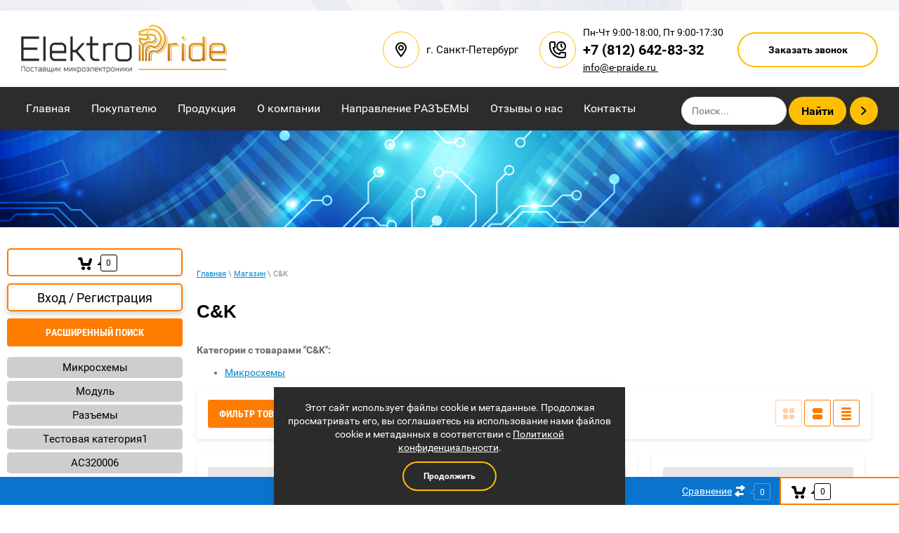

--- FILE ---
content_type: text/html; charset=utf-8
request_url: https://e-praide.ru/magazin/vendor/c-k
body_size: 19254
content:

	 <!doctype html>
 
<html lang="ru">
	 
	<head>
		 
		<meta charset="utf-8">
		 
		<meta name="robots" content="all"/>
		
		 <title>C&amp;K </title> 
		<meta name="description" content="C&amp;K ">
		 
		<meta name="keywords" content="C&amp;K ">
		 
		<meta name="SKYPE_TOOLBAR" content="SKYPE_TOOLBAR_PARSER_COMPATIBLE">
		<meta name="viewport" content="width=device-width, height=device-height, initial-scale=1.0, maximum-scale=1.0, user-scalable=no">
		 
		<meta name="msapplication-tap-highlight" content="no"/>
		 
		<meta name="format-detection" content="telephone=no">
		 
		<meta http-equiv="x-rim-auto-match" content="none">
		 
		<!--  -->
		<link rel="stylesheet" href="/g/css/styles_articles_tpl.css">
		 
		<link rel="stylesheet" href="/t/v667/images/css/styles.css">
		 
		<link rel="stylesheet" href="/t/v667/images/css/designblock.scss.css">
		 
		<link rel="stylesheet" href="/t/v667/images/css/s3_styles.scss.css">
		 
		<script src="/g/libs/jquery/1.10.2/jquery.min.js"></script>
		 
		<script src="/g/s3/misc/adaptiveimage/1.0.0/adaptiveimage.js"></script>
		 
            <!-- 46b9544ffa2e5e73c3c971fe2ede35a5 -->
            <script src='/shared/s3/js/lang/ru.js'></script>
            <script src='/shared/s3/js/common.min.js'></script>
        <link rel='stylesheet' type='text/css' href='/shared/s3/css/calendar.css' /><link rel='stylesheet' type='text/css' href='/shared/highslide-4.1.13/highslide.min.css'/>
<script type='text/javascript' src='/shared/highslide-4.1.13/highslide-full.packed.js'></script>
<script type='text/javascript'>
hs.graphicsDir = '/shared/highslide-4.1.13/graphics/';
hs.outlineType = null;
hs.showCredits = false;
hs.lang={cssDirection:'ltr',loadingText:'Загрузка...',loadingTitle:'Кликните чтобы отменить',focusTitle:'Нажмите чтобы перенести вперёд',fullExpandTitle:'Увеличить',fullExpandText:'Полноэкранный',previousText:'Предыдущий',previousTitle:'Назад (стрелка влево)',nextText:'Далее',nextTitle:'Далее (стрелка вправо)',moveTitle:'Передвинуть',moveText:'Передвинуть',closeText:'Закрыть',closeTitle:'Закрыть (Esc)',resizeTitle:'Восстановить размер',playText:'Слайд-шоу',playTitle:'Слайд-шоу (пробел)',pauseText:'Пауза',pauseTitle:'Приостановить слайд-шоу (пробел)',number:'Изображение %1/%2',restoreTitle:'Нажмите чтобы посмотреть картинку, используйте мышь для перетаскивания. Используйте клавиши вперёд и назад'};</script>
<link rel="icon" href="/favicon.ico" type="image/x-icon">

<!--s3_require-->
<link rel="stylesheet" href="/g/basestyle/1.0.1/user/user.css" type="text/css"/>
<link rel="stylesheet" href="/g/basestyle/1.0.1/user/user.blue.css" type="text/css"/>
<script type="text/javascript" src="/g/basestyle/1.0.1/user/user.js" async></script>
<!--/s3_require-->

		<link href="/g/s3/anketa2/1.0.0/css/jquery-ui.css" rel="stylesheet" type="text/css"/>
		 
		<script src="/g/libs/jqueryui/1.10.0/jquery-ui.min.js" type="text/javascript"></script>
		 		<script src="/g/s3/anketa2/1.0.0/js/jquery.ui.datepicker-ru.js"></script>
		 
		<link rel="stylesheet" href="/g/libs/jquery-popover/0.0.3/jquery.popover.css">
		 
		<script src="/g/libs/jquery-popover/0.0.3/jquery.popover.min.js" type="text/javascript"></script>
		 
		<script src="/g/s3/misc/form/1.2.0/s3.form.js" type="text/javascript"></script>
		 
		<script src="/g/libs/jquery-bxslider/4.1.2/jquery.bxslider.min.js" type="text/javascript"></script>
		 
		<link rel="stylesheet" href="/g/libs/photoswipe/4.1.0/photoswipe.css">
		 
		<link rel="stylesheet" href="/g/libs/photoswipe/4.1.0/default-skin/default-skin.css">
		 
		<script type="text/javascript" src="/g/libs/photoswipe/4.1.0/photoswipe.min.js"></script>
		 
		<script type="text/javascript" src="/g/libs/photoswipe/4.1.0/photoswipe-ui-default.min.js"></script>
		 
		<script src="https://api-maps.yandex.ru/2.1/?lang=ru_RU" type="text/javascript"></script>
		  
		<script type="text/javascript" src="/t/v667/images/js/main.js"></script>
		  
		<!--[if lt IE 10]> <script src="/g/libs/ie9-svg-gradient/0.0.1/ie9-svg-gradient.min.js"></script> <script src="/g/libs/jquery-placeholder/2.0.7/jquery.placeholder.min.js"></script> <script src="/g/libs/jquery-textshadow/0.0.1/jquery.textshadow.min.js"></script> <script src="/g/s3/misc/ie/0.0.1/ie.js"></script> <![endif]-->
		<!--[if lt IE 9]> <script src="/g/libs/html5shiv/html5.js"></script> <![endif]-->
		   
		 
<link rel="stylesheet" href="/t/v667/images/css/styles.scss.css">
		 
		 <!-- копируем -->

	<link rel="stylesheet" href="/g/css/styles_articles_tpl.css">

            <!-- 46b9544ffa2e5e73c3c971fe2ede35a5 -->
            <script src='/shared/s3/js/lang/ru.js'></script>
            <script src='/shared/s3/js/common.min.js'></script>
        <link rel='stylesheet' type='text/css' href='/shared/s3/css/calendar.css' /><link rel='stylesheet' type='text/css' href='/shared/highslide-4.1.13/highslide.min.css'/>
<script type='text/javascript' src='/shared/highslide-4.1.13/highslide-full.packed.js'></script>
<script type='text/javascript'>
hs.graphicsDir = '/shared/highslide-4.1.13/graphics/';
hs.outlineType = null;
hs.showCredits = false;
hs.lang={cssDirection:'ltr',loadingText:'Загрузка...',loadingTitle:'Кликните чтобы отменить',focusTitle:'Нажмите чтобы перенести вперёд',fullExpandTitle:'Увеличить',fullExpandText:'Полноэкранный',previousText:'Предыдущий',previousTitle:'Назад (стрелка влево)',nextText:'Далее',nextTitle:'Далее (стрелка вправо)',moveTitle:'Передвинуть',moveText:'Передвинуть',closeText:'Закрыть',closeTitle:'Закрыть (Esc)',resizeTitle:'Восстановить размер',playText:'Слайд-шоу',playTitle:'Слайд-шоу (пробел)',pauseText:'Пауза',pauseTitle:'Приостановить слайд-шоу (пробел)',number:'Изображение %1/%2',restoreTitle:'Нажмите чтобы посмотреть картинку, используйте мышь для перетаскивания. Используйте клавиши вперёд и назад'};</script>
<link rel="icon" href="/favicon.ico" type="image/x-icon">

<!--s3_require-->
<link rel="stylesheet" href="/g/basestyle/1.0.1/user/user.css" type="text/css"/>
<link rel="stylesheet" href="/g/basestyle/1.0.1/user/user.blue.css" type="text/css"/>
<script type="text/javascript" src="/g/basestyle/1.0.1/user/user.js" async></script>
<!--/s3_require-->
			
		
		
		
			<link rel="stylesheet" type="text/css" href="/g/shop2v2/default/css/theme.less.css">		
			<script type="text/javascript" src="/g/printme.js"></script>
		<script type="text/javascript" src="/g/shop2v2/default/js/tpl.js"></script>
		<script type="text/javascript" src="/g/shop2v2/default/js/baron.min.js"></script>
		
			<script type="text/javascript" src="/g/shop2v2/default/js/shop2.2.js"></script>
		
	<script type="text/javascript">shop2.init({"productRefs": [],"apiHash": {"getPromoProducts":"ef653c4d578708ba217e129ffcbd4fe7","getSearchMatches":"5af9b057160ac188c4995ef8d10204f9","getFolderCustomFields":"ba1f2679feb460805c82d3ec81426544","getProductListItem":"93cddbbbbc03105bb8be466b49485ba9","cartAddItem":"3d79945b8897fb97cb658cff2c04e311","cartRemoveItem":"69985d723bc1f510eedfb5b128ef5c42","cartUpdate":"f13c7de03ff9e788deb4e275feb700ad","cartRemoveCoupon":"4d18038d277e41dd32a69d1244f6102b","cartAddCoupon":"834f4128c1003b147b897b5e147e16c1","deliveryCalc":"1763145c8e61d566eed49bdf069811ed","printOrder":"adbe14f9f14fdc5f9375902077ee3938","cancelOrder":"c3a7a697ab87ba5d4c45c5e464531890","cancelOrderNotify":"1ed3435bad2c597bfc80117cdc101a8f","repeatOrder":"705b72b78d8c3fbc11395a50fd042512","paymentMethods":"1a6a62ebdf0e860210aabc721b658175","compare":"9d5feeeb266b8f40125d31d2827e945c"},"hash": null,"verId": 2295431,"mode": "vendor","step": "","uri": "/magazin","IMAGES_DIR": "/d/","my": {"show_sections":true,"new_alias":"New","custom_product_flags":true,"special_alias":"Sale"},"shop2_cart_order_payments": 1,"cf_margin_price_enabled": 0,"maps_yandex_key":"","maps_google_key":""});shop2.filter._pre_params = "&s[vendor_id]=1500702";</script>
<style type="text/css">.product-item-thumb {width: 180px;}.product-item-thumb .product-image, .product-item-simple .product-image {height: 160px;width: 180px;}.product-item-thumb .product-amount .amount-title {width: 84px;}.product-item-thumb .product-price {width: 130px;}.shop2-product .product-side-l {width: 180px;}.shop2-product .product-image {height: 160px;width: 180px;}.shop2-product .product-thumbnails li {width: 50px;height: 50px;}</style>
<link rel="stylesheet" href="/g/templates/webmake/shop2/1.0.0/css/shop.scss.css">
<script src="/g/templates/webmake/shop2/1.0.0/js/owl.carousel.min.js" charset="utf-8"></script>
<link rel="stylesheet" href="/g/libs/photoswipe/4.1.0/photoswipe.css">
<link rel="stylesheet" href="/g/libs/photoswipe/4.1.0/default-skin/default-skin.css">
<script src="/g/libs/photoswipe/4.1.0/photoswipe.min.js" charset="utf-8"></script>
<script src="/g/libs/photoswipe/4.1.0/photoswipe-ui-default.js" charset="utf-8"></script>
<script src="/g/templates/webmake/shop2/1.0.0/js/jquery.formstyler.min.js"></script>
<script src="/g/templates/webmake/shop2/1.0.0/js/jquery.responsivetabs.min.js"></script>
<script src="/g/templates/webmake/shop2/1.0.0/js/tap_file.js" charset="utf-8"></script>
<script src="/g/s3/misc/includeform/0.0.3/s3.includeform.js"></script>
<script src="/g/templates/shop2/2.63.2/js/nouislider.min.js"></script>
<script src="/g/libs/jquery-bxslider/4.2.4/jquery.bxslider.min.js"></script>
<script src="/g/libs/jquery-sly/1.6.1/sly.min.js"></script>
<script src="/g/libs/jquery-slick/1.5.8/slick.min.js"></script>

<!--<script src="/g/templates/webmake/shop2/1.0.0/js/shop_main.js" charset="utf-8"></script>-->
<link rel="stylesheet" href="/t/v667/images/css/shop_styles.scss.css">  <!-- стили магазина  -->
<script src="/t/v667/images/shop_main.js" charset="utf-8"></script> <!-- локальная копия shop_main.js -->

<!-- копируем -->

	<link rel="stylesheet" href="/t/v667/images/css/seo_optima_b.scss.css">
	<script src="/t/v667/images/js/seo_optima_b.js"></script>
	
		
	<script src="/g/templates/shop2/2.130.2/130-44/js/plugins.js"></script>
	
	<link rel="stylesheet" href="/t/v667/images/css/site_addons.css">
		 
	</head>
	 
	<body>
		 
		<div class="wrapper editorElement layer-type-wrapper" >
			  <div class="side-panel side-panel-39 widget-type-side_panel editorElement layer-type-widget widget-27" data-layers="['widget-6':['tablet-landscape':'inSide','tablet-portrait':'inSide','mobile-landscape':'inSide','mobile-portrait':'inSide'],'widget-2':['tablet-landscape':'onTop','tablet-portrait':'onTop','mobile-landscape':'onTop','mobile-portrait':'onTop'],'searchs':['tablet-landscape':'onTop','tablet-portrait':'onTop','mobile-landscape':'inSide','mobile-portrait':'inSide'],'temp-nav-main':['tablet-landscape':'inSide','tablet-portrait':'inSide','mobile-landscape':'inSide','mobile-portrait':'inSide'],'widget-3':['tablet-landscape':'onTop','tablet-portrait':'onTop','mobile-landscape':'inSide','mobile-portrait':'inSide']]" data-phantom="0" data-position="left">
	<div class="side-panel-top">
		<div class="side-panel-button">
			<span class="side-panel-button-icon">
				<span class="side-panel-button-icon-line"></span>
				<span class="side-panel-button-icon-line"></span>
				<span class="side-panel-button-icon-line"></span>
			</span>
		</div>
		<div class="side-panel-top-inner" ></div>
	</div>
	<div class="side-panel-mask"></div>
	<div class="side-panel-content">
		<div class="side-panel-close"></div>		<div class="side-panel-content-inner"></div>
	</div>
</div>   
			<div class="editorElement layer-type-block ui-droppable block-15" >
				<div class="layout layout_center not-columned layout_center_41_id_14_0" >
					<div class="editorElement layer-type-block ui-droppable block-5" >
						<div class="layout column layout_5" >
							<div class="site-name-5 widget-2 widget-type-site_name editorElement layer-type-widget">
									<a href="http://e-praide.ru"> 						
									 						
									 									
									<div class="sn-wrap"> 
										 
											<div class="sn-logo">
												 
												<img src="/d/logo_0.png" alt="">
												 
											</div>
										  
										  
									</div>
								</a> 
							</div>
						</div>
				
						<div class="layout column layout_43" >
							<div class="editorElement layer-type-block ui-droppable block-18" >
																<div class="header-address-block">
									<div class="header-address-block__icon">
										<svg xmlns="http://www.w3.org/2000/svg" xmlns:xlink="http://www.w3.org/1999/xlink" width="16px" height="22px"><path fill-rule="evenodd"  fill="rgb(0, 0, 0)" d="M8.759,20.881 L8.000,21.763 L7.241,20.881 C6.501,20.019 0.006,12.344 0.006,8.228 C0.006,3.822 3.592,0.236 8.000,0.236 C12.408,0.236 15.994,3.822 15.994,8.228 C15.994,12.344 9.499,20.019 8.759,20.881 ZM8.000,2.236 C4.694,2.236 2.006,4.924 2.006,8.228 C2.006,10.763 5.819,15.983 8.000,18.667 C10.180,15.983 13.994,10.761 13.994,8.228 C13.994,4.924 11.305,2.236 8.000,2.236 ZM3.981,8.199 C3.981,5.994 5.775,4.200 7.981,4.200 C10.187,4.200 11.981,5.994 11.981,8.199 C11.981,10.405 10.187,12.199 7.981,12.199 C5.775,12.199 3.981,10.405 3.981,8.199 ZM9.981,8.199 C9.981,7.097 9.084,6.199 7.981,6.199 C6.879,6.199 5.981,7.097 5.981,8.199 C5.981,9.303 6.879,10.199 7.981,10.199 C9.084,10.199 9.981,9.303 9.981,8.199 Z"/></svg>
									</div>
									<div class="header-address-block__in">
										г. Санкт-Петербург
									</div>
								</div>
								
								<div class="header-phone-block">
									<div class="header-phone-block__icon">
										<svg xmlns="http://www.w3.org/2000/svg" xmlns:xlink="http://www.w3.org/1999/xlink" width="24px" height="24px"><path fill-rule="evenodd"  fill="rgb(0, 0, 0)" d="M21.000,23.998 L20.000,23.998 L17.000,23.998 C7.626,23.998 -0.000,16.372 -0.000,7.000 L-0.000,4.000 L-0.000,3.001 C-0.000,1.347 1.346,0.002 3.000,0.002 L7.000,0.002 C7.596,0.002 8.076,0.180 8.426,0.533 C9.013,1.126 9.008,1.948 9.001,2.744 L9.000,7.000 L9.001,7.257 C9.008,8.053 9.013,8.875 8.426,9.469 C8.090,9.807 7.631,9.981 7.068,9.994 C7.519,13.610 10.389,16.479 14.006,16.930 C14.019,16.367 14.193,15.909 14.531,15.574 C15.124,14.985 15.950,14.992 16.743,14.997 L21.000,14.999 L21.256,14.997 C22.045,14.996 22.876,14.985 23.468,15.574 C23.821,15.923 24.000,16.403 24.000,16.999 L24.000,20.998 C24.000,22.652 22.654,23.998 21.000,23.998 ZM22.000,17.016 C21.811,16.994 21.499,16.997 21.272,16.997 L17.000,16.999 L16.727,16.997 C16.502,16.996 16.188,16.994 16.000,17.016 L16.000,17.999 L16.000,18.999 L15.000,18.999 C9.486,18.999 5.000,14.514 5.000,9.000 L5.000,8.000 L5.994,8.000 L6.982,8.000 C7.006,7.812 7.003,7.498 7.001,7.272 L7.000,3.001 L7.001,2.728 C7.003,2.504 7.006,2.190 6.982,2.001 L3.000,2.001 C2.448,2.001 2.000,2.450 2.000,3.001 L2.000,4.000 L2.000,7.000 C2.000,15.270 8.728,21.998 17.000,21.998 L20.000,21.998 L21.000,21.998 C21.551,21.998 22.000,21.550 22.000,20.998 L22.000,17.016 ZM16.994,13.999 C13.134,13.999 9.994,10.860 9.994,7.000 C9.994,3.141 13.134,0.002 16.994,0.002 C20.853,0.002 23.994,3.141 23.994,7.000 C23.994,10.860 20.853,13.999 16.994,13.999 ZM16.994,2.001 C14.237,2.001 11.994,4.244 11.994,7.000 C11.994,9.756 14.237,11.999 16.994,11.999 C19.751,11.999 21.994,9.756 21.994,7.000 C21.994,4.244 19.751,2.001 16.994,2.001 ZM15.994,7.414 L15.994,3.001 L17.994,3.001 L17.994,6.586 L19.701,8.293 L18.287,9.706 L15.994,7.414 Z"/></svg>
									</div>
									<div class="header-phone-block__in">
										<div class="header-phone-block__timetable">Пн-Чт 9:00-18:00, Пт 9:00-17:30</div>
																					<a class="header-phone-block__phone-item" href="tel:+78126428332">+7 (812) 642-83-32</a>
																				<a href="mailto:info@e-praide.ru " class="header-phone-block__mail-item">info@e-praide.ru </a>
									</div>
								</div>
								
														
								<div class="layout column layout_7" >
									    
									  <div class="header-callback-btn" data-remodal-target="header-callback">Заказать звонок</div>
								</div>
							</div>
						</div>
					</div>
				</div>
				
	    <div class="remodal" data-remodal-id="header-callback" role="dialog" data-remodal-options="hashTracking: false">
        <button data-remodal-action="close" class="remodal-close-btn">
            <span>
                Закрыть
                <i>
                    <svg class="gr-svg-icon gr_big_icon">
                        <use xlink:href="#icon_shop_close"></use>
                    </svg>
                    <svg class="gr-svg-icon">
                        <use xlink:href="#icon_shop_close_small"></use>
                    </svg>
                    <svg class="gr-svg-icon gr_small_icon">
                        <use xlink:href="#icon_shop_close_mini"></use>
                    </svg>
                </i>
            </span>
        </button>
                <div class="tpl-anketa" data-api-url="/-/x-api/v1/public/?method=form/postform&param[form_id]=14236709" data-api-type="form">
                	<div class="title">Получите консультацию специалиста</div>
                            <form method="post" action="/magazin" data-s3-anketa-id="14236709">
                <input type="hidden" name="params[placeholdered_fields]" value="" />
                <input type="hidden" name="form_id" value="14236709">
                <input type="hidden" name="tpl" value="global:form.minimal.tpl">
                	                	                    	                        <div class="tpl-field type-text">
	                            	                                <div class="field-title">Имя или название компании:</div>
	                            	                            	                            <div class="field-value">
	                                	                                	                                    <input type="text" 
	                                    			                                    size="30" 
		                                    maxlength="100" 
		                                    value="" 
		                                    name="d[0]" 
	                                    />
	                                	                                
	                                	                            </div>
	                        </div>
	                    	                	                    	                        <div class="tpl-field type-phone field-required">
	                            	                                <div class="field-title">Телефон для связи: <span class="field-required-mark">*</span></div>
	                            	                            	                            <div class="field-value">
	                                	                                	                                    <input type="text" 
	                                    	required		                                    size="30" 
		                                    maxlength="100" 
		                                    value="" 
		                                    name="d[1]" 
	                                    />
	                                	                                
	                                	                            </div>
	                        </div>
	                    	                	                    	                        <div class="tpl-field type-textarea">
	                            	                                <div class="field-title">Комментарии:</div>
	                            	                            	                            <div class="field-value">
	                                	                                	                                    <textarea 
		                                    		                                    cols="50" 
		                                    rows="4" 
		                                    name="d[2]"></textarea>
	                                	                                
	                                	                            </div>
	                        </div>
	                    	                
        		        		
                
                <div class="tpl-field tpl-field-button">
                    <button type="submit" class="tpl-form-button">Получить консультацию</button>
                </div>

            <re-captcha data-captcha="recaptcha"
     data-name="captcha"
     data-sitekey="6LcNwrMcAAAAAOCVMf8ZlES6oZipbnEgI-K9C8ld"
     data-lang="ru"
     data-rsize="invisible"
     data-type="image"
     data-theme="light"></re-captcha></form>
            
        	        	
            </div>
    </div>
<div class="editorElement layer-type-block ui-droppable block-2" >
				
	<div class="editorElement layer-type-block ui-droppable block-24" >
		<div class="layout layout_center not-columned layout_55_id_56" >
			<div class="editorElement layer-type-block ui-droppable block-25" >
				<div class="layout column layout_9" >
					<div class="widget-6 horizontal menu-9 wm-widget-menu widget-type-menu_horizontal editorElement layer-type-widget" data-screen-button="none" data-responsive-tl="button" data-responsive-tp="button" data-responsive-ml="columned" data-more-text="..." data-child-icons="0">
						 
						<div class="menu-button">
							Меню
						</div>
						 
						<div class="menu-scroll">
							     <ul><li class="menu-item"><a href="/" ><span class="menu-item-text">Главная</span></a></li><li class="delimiter"></li><li class="menu-item"><a href="/pokupatelyu" ><span class="menu-item-text">Покупателю</span></a></li><li class="delimiter"></li><li class="menu-item"><a href="/produktsiya" ><span class="menu-item-text">Продукция</span></a></li><li class="delimiter"></li><li class="menu-item"><a href="/about" ><span class="menu-item-text">О компании</span></a></li><li class="delimiter"></li><li class="menu-item"><a href="/novosti" ><span class="menu-item-text">Направление РАЗЪЕМЫ</span></a></li><li class="delimiter"></li><li class="menu-item"><a href="/otzyvy-o-nas" ><span class="menu-item-text">Отзывы о нас</span></a></li><li class="delimiter"></li><li class="menu-item"><a href="/kontakty" ><span class="menu-item-text">Контакты</span></a></li></ul> 
						</div>
						 
					</div>
				</div>
				
				<div class="searchs opened">
					<form action="/magazin/search" method="get" class="search w-form">
                    	<input type="text" id="search" maxlength="256" name="search_text" value="" placeholder="Поиск..." required="" class="search-input w-node-3951a02c13ca-e7577d33 w-input">
                        <div class="search__icon">&nbsp;</div>
                        <input type="submit" value="Найти" id="w-node-3951a02c13cb-e7577d33" class="search-button w-button">
                    <re-captcha data-captcha="recaptcha"
     data-name="captcha"
     data-sitekey="6LcNwrMcAAAAAOCVMf8ZlES6oZipbnEgI-K9C8ld"
     data-lang="ru"
     data-rsize="invisible"
     data-type="image"
     data-theme="light"></re-captcha></form>
                    <div class="searchs__open">
                    	<svg xmlns="http://www.w3.org/2000/svg" xmlns:xlink="http://www.w3.org/1999/xlink" width="19px" height="19px"><path fill-rule="evenodd"  fill="rgb(0, 0, 0)" d="M18.985,17.605 L14.150,12.760 C15.191,11.419 15.818,9.740 15.818,7.913 C15.818,3.547 12.273,-0.005 7.916,-0.005 C3.559,-0.005 0.014,3.547 0.014,7.913 C0.014,12.279 3.559,15.831 7.916,15.831 C9.739,15.831 11.415,15.203 12.753,14.159 L17.589,19.004 L18.985,17.605 ZM7.916,13.851 C4.648,13.851 1.990,11.187 1.990,7.913 C1.990,4.638 4.648,1.975 7.916,1.975 C11.184,1.975 13.842,4.638 13.842,7.913 C13.842,11.187 11.184,13.851 7.916,13.851 Z"/></svg>
                    </div>
				</div>
			</div>
		</div>
	</div>
</div>
<div class="content-wrapper clear-self">
        <aside role="complementary" class="sidebar left">
			<div class="mag-block">
				<div id="shop2-cart-preview" class="cart-wr cart-disabled">
	<a href="/magazin/cart" class="cart-in">
		<span class="cart-ico-wr">
			<svg preserveAspectRatio="xMidYMid" width="20" height="18" viewBox="0 0 20 18">
	          <path d="M19.952,3.707 C19.952,3.707 17.736,10.429 17.736,10.429 C17.507,10.965 17.255,11.380 16.822,11.623 C16.509,11.859 16.127,11.997 15.712,11.997 C15.712,11.997 6.518,11.997 6.518,11.997 C5.965,11.997 5.466,11.751 5.122,11.355 C5.103,11.339 5.086,11.317 5.071,11.298 C5.066,11.296 5.064,11.293 5.063,11.289 C4.874,11.071 4.732,10.809 4.653,10.508 C4.653,10.508 3.020,3.847 3.020,3.847 C3.020,3.847 1.890,3.847 1.890,3.847 C0.855,3.847 0.015,2.986 0.015,1.922 C0.015,0.855 0.855,-0.006 1.890,-0.006 C1.890,-0.006 4.390,-0.006 4.390,-0.006 C5.120,-0.006 5.749,0.421 6.059,1.045 C6.176,1.222 6.268,1.416 6.323,1.635 C6.323,1.635 7.497,7.993 7.497,7.993 C7.497,7.993 14.649,7.993 14.649,7.993 C14.649,7.993 16.330,2.709 16.330,2.709 C16.598,1.679 17.626,1.068 18.627,1.345 C19.628,1.619 20.220,2.678 19.952,3.707 ZM7.531,13.000 C8.912,13.000 10.031,14.119 10.031,15.500 C10.031,16.881 8.912,18.000 7.531,18.000 C6.150,18.000 5.031,16.881 5.031,15.500 C5.031,14.119 6.150,13.000 7.531,13.000 ZM15.531,13.000 C16.912,13.000 18.031,14.119 18.031,15.500 C18.031,16.881 16.912,18.000 15.531,18.000 C14.150,18.000 13.031,16.881 13.031,15.500 C13.031,14.119 14.150,13.000 15.531,13.000 Z" class="cart-icon"/>
	        </svg>
		</span>
		<div class="cart-total-amount">0</div>
			</a>
	<div class="cart-block-appear">
		<div class="cart-block-title">Корзина 
			<div class="close-btn">
				<svg preserveAspectRatio="xMidYMid" width="10" height="10" viewBox="0 0 10 10" class="close-icon-wr">
				<path d="M7.090,4.968 C7.090,4.968 9.504,7.382 9.504,7.382 C10.090,7.968 10.090,8.918 9.504,9.504 C8.918,10.090 7.969,10.089 7.383,9.504 C7.383,9.504 4.969,7.090 4.969,7.090 C4.969,7.090 2.554,9.504 2.554,9.504 C1.969,10.090 1.019,10.090 0.433,9.504 C-0.153,8.918 -0.153,7.968 0.433,7.382 C0.433,7.382 2.847,4.968 2.847,4.968 C2.847,4.968 0.433,2.554 0.433,2.554 C-0.153,1.968 -0.153,1.018 0.433,0.433 C1.018,-0.153 1.969,-0.153 2.554,0.433 C2.554,0.433 4.968,2.847 4.968,2.847 C4.968,2.847 7.383,0.433 7.383,0.433 C7.969,-0.153 8.918,-0.153 9.504,0.433 C10.090,1.018 10.090,1.968 9.504,2.554 C9.504,2.554 7.090,4.968 7.090,4.968 Z" class="close-icon"/>
				</svg>
			</div>
		</div>
		<div class="cart-total-amount">0 шт.</div>
		<div class="cart-total-sum">0.00 <span>руб.</span></div>
		<a href="/magazin/cart" class="cart-btn">Оформить заказ</a>
	</div>
</div>				<div class="login-form">
	<div class="login-form-title">
		Вход / Регистрация	</div>
	<div class="block-body">
				<form method="post" action="/users">
			<input type="hidden" name="mode" value="login" />
			<div class="row">
				<label class="field text"><input type="text" name="login" id="login" tabindex="1" onBlur="this.value=this.value==''?'Логин':this.value" onFocus="this.value=this.value=='Логин'?'':this.value;" value="Логин" /></label>
			</div>
			<div class="row">
				<label class="field password"><input type="password" name="password" id="password" placeholder="Пароль" tabindex="2" value="" /></label>
			</div>
			<div class="login-form-btn-wr clear-self">
				<a href="/users/forgot_password" class="lost-password">Забыли пароль?</a>
				<button type="submit" class="signin-btn" tabindex="3">Войти</button>
			</div>
		<re-captcha data-captcha="recaptcha"
     data-name="captcha"
     data-sitekey="6LcNwrMcAAAAAOCVMf8ZlES6oZipbnEgI-K9C8ld"
     data-lang="ru"
     data-rsize="invisible"
     data-type="image"
     data-theme="light"></re-captcha></form>
		<a href="/users/register" class="register">Регистрация</a>
			<div class="close-btn">
		<svg preserveAspectRatio="xMidYMid" width="10" height="10" viewBox="0 0 10 10" class="close-icon-wr">
		<path d="M7.090,4.968 C7.090,4.968 9.504,7.382 9.504,7.382 C10.090,7.968 10.090,8.918 9.504,9.504 C8.918,10.090 7.969,10.089 7.383,9.504 C7.383,9.504 4.969,7.090 4.969,7.090 C4.969,7.090 2.554,9.504 2.554,9.504 C1.969,10.090 1.019,10.090 0.433,9.504 C-0.153,8.918 -0.153,7.968 0.433,7.382 C0.433,7.382 2.847,4.968 2.847,4.968 C2.847,4.968 0.433,2.554 0.433,2.554 C-0.153,1.968 -0.153,1.018 0.433,0.433 C1.018,-0.153 1.969,-0.153 2.554,0.433 C2.554,0.433 4.968,2.847 4.968,2.847 C4.968,2.847 7.383,0.433 7.383,0.433 C7.969,-0.153 8.918,-0.153 9.504,0.433 C10.090,1.018 10.090,1.968 9.504,2.554 C9.504,2.554 7.090,4.968 7.090,4.968 Z" class="close-icon"/>
		</svg>
	</div>
	</div>
</div>				    
    
<div class="search-online-store">
    <div class="block-title">Расширенный поиск</div>

    <div class="block-body">
        <form class="dropdown" action="/magazin/search" enctype="multipart/form-data">
            <input type="hidden" name="sort_by" value="">
            
	        
                            <div class="field text">
                    <label class="field-title" for="s[name]">Название:</label><br>
                    <label class="input"><input type="text" name="s[name]" id="s[name]" value=""></label>
                </div>
            
            
                        
            
                        
            
            
            
            
            <div class="submit">
                <button type="submit" class="search-btn">Найти</button>
            </div>
        <re-captcha data-captcha="recaptcha"
     data-name="captcha"
     data-sitekey="6LcNwrMcAAAAAOCVMf8ZlES6oZipbnEgI-K9C8ld"
     data-lang="ru"
     data-rsize="invisible"
     data-type="image"
     data-theme="light"></re-captcha></form>
    </div>
</div><!-- Search Form -->			</div>
			<ul class="temp-nav-main clearfix"><li><a href="/magazin/folder/bytovaya-tehnika" >Микросхемы</a></li><li><a href="/magazin/folder/videokamery" >Модуль</a></li><li><a href="/magazin/folder/kondicionery" >Разъемы</a></li><li><a href="/magazin/folder/testovaya-kategoriya1" >Тестовая категория1</a></li><li><a href="/magazin/folder/ac320006" >AC320006</a></li></ul>  
            
        </aside> <!-- .sidebar-left -->         <main role="main" class="main">
            <div class="content">
                <div class="content-inner">
<div class="editorElement layer-type-block ui-droppable block-32" >
	<div class="layout layout_center not-columned layout_76_id_78" >
		 
<div class="widget-64 path widget-type-path editorElement layer-type-widget" data-url="/magazin"><a href="/">Главная</a> \ <a href="/magazin">Магазин</a> \ C&K</div> 
		<h1 class="h1 widget-65 widget-type-h1 editorElement layer-type-widget">
			C&amp;K
		</h1>
		<article class="content-77 content widget-63 widget-type-content editorElement layer-type-widget">	
	<div class="shop2-cookies-disabled shop2-warning hide"></div>
	
	
	
		
		
							
			
							
			
							
			
		
		
		
			
							<p class="shop2-vendor-folders-header"><b>Категории с товарами &quot;C&amp;K&quot;:</b></p>
				<ul class="shop2-vendor-folders">
											<li><a href="/magazin/folder/bytovaya-tehnika?s[vendor_id][]=1500702">Микросхемы</a></li>
									</ul>
			
			

					
		
					
	
	
		


		
			
			
			
			
			
			
			
			
			

			<div class="shop2-panel-sorting clear-self">
		
									<form action="#" class="shop-filter">
					<div class="shop2-filter-btn">Фильтр товаров</div>
						<div class="shop2-filter-block">
							<a id="shop2-filter"></a>

										<div class="shop-param-filter">
												<div class="param-wrap param_range price range_slider_wrapper">
                    <div class="param-title">Цена:</div>
                    <div class="param-body">
                            <div class="price_range clear-self">
                                    <input name="s[price][min]" type="text" size="5" class="small low" value="0" />
        <input name="s[price][max]" type="text" size="5" class="small hight" data-max="40000" value="40000" />
                            </div>
                            <div class="input_range_slider"></div>
                    </div>
                </div>
				
				
								

				
				
			</div>
		

							<a href="#" class="shop2-btn shop-filter-go">Показать (<span  class="result "id="filter-result"> 0</span>)</a>

							<a href="/magazin/vendor/c-k" class="shop2-btn shop2-filter-reset">
								<svg preserveAspectRatio="xMidYMid" width="12" height="13" viewBox="0 0 12 13">
									<path d="M5.809,13.012 C3.412,13.012 1.126,11.533 0.111,9.232 C-0.176,8.578 0.091,7.798 0.715,7.496 C1.333,7.191 2.068,7.468 2.354,8.121 C2.965,9.501 4.371,10.393 5.809,10.393 C7.858,10.393 9.523,8.631 9.523,6.470 C9.523,4.307 7.858,2.626 5.809,2.626 C4.932,2.626 4.115,2.953 3.469,3.507 C3.469,3.507 4.499,4.597 4.499,4.597 C4.737,4.846 4.564,5.290 4.229,5.290 C4.229,5.290 2.252,5.294 2.252,5.294 C2.252,5.294 0.396,5.294 0.396,5.294 C0.300,5.294 0.212,5.254 0.143,5.193 C0.064,5.119 0.009,5.013 0.007,4.891 C0.007,4.891 0.007,4.825 0.007,4.825 C0.007,4.825 0.007,4.287 0.007,4.287 C0.007,4.287 -0.005,0.832 -0.005,0.832 C-0.006,0.480 0.412,0.293 0.652,0.541 C0.652,0.541 1.698,1.664 1.698,1.664 C1.987,1.382 2.313,1.142 2.647,0.921 C3.091,0.644 3.573,0.424 4.075,0.272 C4.631,0.105 5.213,0.012 5.809,0.012 C9.225,0.012 11.999,2.867 11.999,6.470 C11.999,10.075 9.225,13.012 5.809,13.012 Z" class="filter-reset-ico"/>
								</svg>
								Сбросить
							 </a>
							<div class="shop2-clear-container"></div>
						</div>

					<re-captcha data-captcha="recaptcha"
     data-name="captcha"
     data-sitekey="6LcNwrMcAAAAAOCVMf8ZlES6oZipbnEgI-K9C8ld"
     data-lang="ru"
     data-rsize="invisible"
     data-type="image"
     data-theme="light"></re-captcha></form><!-- Filter -->
				
				<div class="view-shop">
					<a href="#" title="Витрина" data-value="thumbs" class="shop2-btn thumbs  active-view"><span class="view-shop-ico"></span><span class="view-shop-ico2"></span></a>
					<a href="#" title="Список" data-value="simple" class="shop2-btn simple "><span class="view-shop-ico"></span><span class="view-shop-ico2"></span></a>
					<a href="#" title="Прайс-лист" data-value="list" class="shop2-btn pricelist "><span class="view-shop-ico"></span><span class="view-shop-ico2"></span></a>
				</div>

				<div class="sorting-wrap sorting">
					<strong class="sort-title">Сортировать по:</strong>
					<div class="sorting-block">
						<div><a href="#" class="sort-param sort-param-asc " data-name="name">Названию<span>&nbsp;</span></a></div>
						<div><a href="#" class="sort-param sort-param-desc " data-name="name">Названию<span>&nbsp;</span></a></div>
					
												<div><a href="#" class="sort-param sort-param-asc " data-name="price">Цене<span>&nbsp;</span></a></div>
						<div><a href="#" class="sort-param sort-param-desc " data-name="price">Цене<span>&nbsp;</span></a></div>
						
						
						
						<div><a href="#" class="sort-reset"><ins>Сбросить</ins><span>&nbsp;</span></a></div>
					</div>
				</div>
			</div>
		
				        



            <div class="product-list product-list-thumbs">
                                <form method="post" action="/magazin?mode=cart&amp;action=add" accept-charset="utf-8" class="shop2-item-product product-thumb-item">
    <div class="product-thumb-item-in">
        <input type="hidden" name="kind_id" value="2697564901" />
        <input type="hidden" name="product_id" value="2058583901" />
        <input type="hidden" name="meta" value="null" />
    
        <div class="product-top">
            <div class="product-image no-image" style="height:160px;">
                                            </div>
    
                        
            <div class="product-name"><a href="/magazin/product/ep11sd1sape">EP11SD1SAPE</a></div>
            
            
	
		
	
	
					<div class="product-article"><span>Артикул:</span> нет</div>
	
	            
                        <div class="product-anonce">
                Кнопочные выключатели SPST Off-Mom, RA,SMT Sealed Tiny PB SW
            </div>
                        
            <table class="shop2-product-options"><tr class="even"><th>Производитель:</th><td><a href="/magazin/vendor/c-k">C&amp;K</a></td></tr>
			<div class="product-compare">
			<label>
				<input type="checkbox" value="2697564901"/>
				Добавить к сравнению
			</label>
		</div>
		
</table>    
                            
                
        </div>
                    <div class="product-bot clear-self">
                 <div class="product-price">
                    	
                    		<div class="price-current ">
		<strong>649.37</strong> руб.			</div>
                </div>
                
	<div class="product-amount">
					<div class="shop2-product-amount">
				<button type="button" class="amount-minus">
					<svg preserveAspectRatio="xMidYMid" width="11" height="11" viewBox="0 0 11 11">
						<path d="M1.500,-0.000 C1.500,-0.000 8.500,-0.000 8.500,-0.000 C9.328,-0.000 10.000,0.672 10.000,1.500 C10.000,2.328 9.328,3.000 8.500,3.000 C8.500,3.000 1.500,3.000 1.500,3.000 C0.672,3.000 -0.000,2.328 -0.000,1.500 C-0.000,0.672 0.672,-0.000 1.500,-0.000 Z" class="amount-plus-ico"/>
					</svg>
				</button>
				<input type="text" name="amount" maxlength="4" value="1" />
				<button type="button" class="amount-plus">
					<svg preserveAspectRatio="xMidYMid" width="11" height="11" viewBox="0 0 11 11">
						<path d="M9.500,7.000 C9.500,7.000 7.000,7.000 7.000,7.000 C7.000,7.000 7.000,9.500 7.000,9.500 C7.000,10.328 6.328,11.000 5.500,11.000 C4.671,11.000 4.000,10.328 4.000,9.500 C4.000,9.500 4.000,7.000 4.000,7.000 C4.000,7.000 1.500,7.000 1.500,7.000 C0.671,7.000 -0.000,6.328 -0.000,5.500 C-0.000,4.672 0.671,4.000 1.500,4.000 C1.500,4.000 4.000,4.000 4.000,4.000 C4.000,4.000 4.000,1.500 4.000,1.500 C4.000,0.672 4.671,-0.000 5.500,-0.000 C6.328,-0.000 7.000,0.672 7.000,1.500 C7.000,1.500 7.000,4.000 7.000,4.000 C7.000,4.000 9.500,4.000 9.500,4.000 C10.328,4.000 11.000,4.672 11.000,5.500 C11.000,6.328 10.328,7.000 9.500,7.000 Z" class="amount-plus-ico"/>
					</svg>
				</button>
			</div>
			</div>

                
			<button class="shop-product-btn type-2 onrequest" type="submit">
			<span>Предзаказ
				<div class="btn-shop-icon-wr">
				<svg preserveAspectRatio="xMidYMid" width="24" height="24" viewBox="0 0 24 24">
					<path d="M12.011,23.993 C5.382,23.993 0.006,18.626 0.006,12.005 C0.006,5.375 5.382,0.008 12.011,0.008 C18.631,0.008 24.015,5.375 24.015,12.005 C24.015,18.626 18.631,23.993 12.011,23.993 ZM12.011,3.009 C7.048,3.009 3.004,7.039 3.004,12.005 C3.004,16.962 7.048,20.997 12.011,20.997 C16.973,20.997 21.012,16.962 21.012,12.005 C21.012,7.039 16.973,3.009 12.011,3.009 ZM16.510,13.130 C16.510,13.130 11.985,13.130 11.985,13.130 C11.609,13.118 11.257,12.927 11.051,12.607 C11.051,12.607 8.046,7.867 8.046,7.867 C7.740,7.390 7.843,6.735 8.287,6.380 C8.797,5.971 9.583,6.106 9.938,6.652 C9.938,6.652 12.635,10.890 12.635,10.890 C12.635,10.890 16.510,10.880 16.510,10.880 C17.130,10.880 17.639,11.383 17.639,12.005 C17.639,12.621 17.130,13.130 16.510,13.130 Z" class="btn-shop-icon"/></svg>
				</div>
			</span>
		</button>
	

<input type="hidden" value="EP11SD1SAPE" name="product_name" />
<input type="hidden" value="https://e-praide.ru/magazin/product/ep11sd1sape" name="product_link" />            </div>
            </div>
<re-captcha data-captcha="recaptcha"
     data-name="captcha"
     data-sitekey="6LcNwrMcAAAAAOCVMf8ZlES6oZipbnEgI-K9C8ld"
     data-lang="ru"
     data-rsize="invisible"
     data-type="image"
     data-theme="light"></re-captcha></form>                    <form method="post" action="/magazin?mode=cart&amp;action=add" accept-charset="utf-8" class="shop2-item-product product-thumb-item">
    <div class="product-thumb-item-in">
        <input type="hidden" name="kind_id" value="2588580101" />
        <input type="hidden" name="product_id" value="1988614301" />
        <input type="hidden" name="meta" value="null" />
    
        <div class="product-top">
            <div class="product-image no-image" style="height:160px;">
                                            </div>
    
                        
            <div class="product-name"><a href="/magazin/product/v80212ms02q">V80212MS02Q</a></div>
            
            
	
		
	
	
					<div class="product-article"><span>Артикул:</span> нет</div>
	
	            
                        <div class="product-anonce">
                Ползунковые переключатели DPDT PTH AG
            </div>
                        
            <table class="shop2-product-options"><tr class="even"><th>Производитель:</th><td><a href="/magazin/vendor/c-k">C&amp;K</a></td></tr>
			<div class="product-compare">
			<label>
				<input type="checkbox" value="2588580101"/>
				Добавить к сравнению
			</label>
		</div>
		
</table>    
                            
                
        </div>
                    <div class="product-bot clear-self">
                 <div class="product-price">
                    	
                    		<div class="price-current ">
		<strong>488.17</strong> руб.			</div>
                </div>
                
	<div class="product-amount">
					<div class="shop2-product-amount">
				<button type="button" class="amount-minus">
					<svg preserveAspectRatio="xMidYMid" width="11" height="11" viewBox="0 0 11 11">
						<path d="M1.500,-0.000 C1.500,-0.000 8.500,-0.000 8.500,-0.000 C9.328,-0.000 10.000,0.672 10.000,1.500 C10.000,2.328 9.328,3.000 8.500,3.000 C8.500,3.000 1.500,3.000 1.500,3.000 C0.672,3.000 -0.000,2.328 -0.000,1.500 C-0.000,0.672 0.672,-0.000 1.500,-0.000 Z" class="amount-plus-ico"/>
					</svg>
				</button>
				<input type="text" name="amount" maxlength="4" value="1" />
				<button type="button" class="amount-plus">
					<svg preserveAspectRatio="xMidYMid" width="11" height="11" viewBox="0 0 11 11">
						<path d="M9.500,7.000 C9.500,7.000 7.000,7.000 7.000,7.000 C7.000,7.000 7.000,9.500 7.000,9.500 C7.000,10.328 6.328,11.000 5.500,11.000 C4.671,11.000 4.000,10.328 4.000,9.500 C4.000,9.500 4.000,7.000 4.000,7.000 C4.000,7.000 1.500,7.000 1.500,7.000 C0.671,7.000 -0.000,6.328 -0.000,5.500 C-0.000,4.672 0.671,4.000 1.500,4.000 C1.500,4.000 4.000,4.000 4.000,4.000 C4.000,4.000 4.000,1.500 4.000,1.500 C4.000,0.672 4.671,-0.000 5.500,-0.000 C6.328,-0.000 7.000,0.672 7.000,1.500 C7.000,1.500 7.000,4.000 7.000,4.000 C7.000,4.000 9.500,4.000 9.500,4.000 C10.328,4.000 11.000,4.672 11.000,5.500 C11.000,6.328 10.328,7.000 9.500,7.000 Z" class="amount-plus-ico"/>
					</svg>
				</button>
			</div>
			</div>

                
			<button class="shop-product-btn type-2 onrequest" type="submit">
			<span>Предзаказ
				<div class="btn-shop-icon-wr">
				<svg preserveAspectRatio="xMidYMid" width="24" height="24" viewBox="0 0 24 24">
					<path d="M12.011,23.993 C5.382,23.993 0.006,18.626 0.006,12.005 C0.006,5.375 5.382,0.008 12.011,0.008 C18.631,0.008 24.015,5.375 24.015,12.005 C24.015,18.626 18.631,23.993 12.011,23.993 ZM12.011,3.009 C7.048,3.009 3.004,7.039 3.004,12.005 C3.004,16.962 7.048,20.997 12.011,20.997 C16.973,20.997 21.012,16.962 21.012,12.005 C21.012,7.039 16.973,3.009 12.011,3.009 ZM16.510,13.130 C16.510,13.130 11.985,13.130 11.985,13.130 C11.609,13.118 11.257,12.927 11.051,12.607 C11.051,12.607 8.046,7.867 8.046,7.867 C7.740,7.390 7.843,6.735 8.287,6.380 C8.797,5.971 9.583,6.106 9.938,6.652 C9.938,6.652 12.635,10.890 12.635,10.890 C12.635,10.890 16.510,10.880 16.510,10.880 C17.130,10.880 17.639,11.383 17.639,12.005 C17.639,12.621 17.130,13.130 16.510,13.130 Z" class="btn-shop-icon"/></svg>
				</div>
			</span>
		</button>
	

<input type="hidden" value="V80212MS02Q" name="product_name" />
<input type="hidden" value="https://e-praide.ru/magazin/product/v80212ms02q" name="product_link" />            </div>
            </div>
<re-captcha data-captcha="recaptcha"
     data-name="captcha"
     data-sitekey="6LcNwrMcAAAAAOCVMf8ZlES6oZipbnEgI-K9C8ld"
     data-lang="ru"
     data-rsize="invisible"
     data-type="image"
     data-theme="light"></re-captcha></form>                    <form method="post" action="/magazin?mode=cart&amp;action=add" accept-charset="utf-8" class="shop2-item-product product-thumb-item">
    <div class="product-thumb-item-in">
        <input type="hidden" name="kind_id" value="2594159701" />
        <input type="hidden" name="product_id" value="1992520901" />
        <input type="hidden" name="meta" value="null" />
    
        <div class="product-top">
            <div class="product-image no-image" style="height:160px;">
                                            </div>
    
                        
            <div class="product-name"><a href="/magazin/product/tdp02h1sbd1r">TDP02H1SBD1R</a></div>
            
            
	
		
	
	
					<div class="product-article"><span>Артикул:</span> нет</div>
	
	            
                        <div class="product-anonce">
                DIP-переключатели / SIP-переключатели Sw Dip 2Pos Ext Half Pitch Smd
            </div>
                        
            <table class="shop2-product-options"><tr class="even"><th>Производитель:</th><td><a href="/magazin/vendor/c-k">C&amp;K</a></td></tr>
			<div class="product-compare">
			<label>
				<input type="checkbox" value="2594159701"/>
				Добавить к сравнению
			</label>
		</div>
		
</table>    
                            
                
        </div>
                    <div class="product-bot clear-self">
                 <div class="product-price">
                    	
                    		<div class="price-current ">
		<strong>297.31</strong> руб.			</div>
                </div>
                
	<div class="product-amount">
					<div class="shop2-product-amount">
				<button type="button" class="amount-minus">
					<svg preserveAspectRatio="xMidYMid" width="11" height="11" viewBox="0 0 11 11">
						<path d="M1.500,-0.000 C1.500,-0.000 8.500,-0.000 8.500,-0.000 C9.328,-0.000 10.000,0.672 10.000,1.500 C10.000,2.328 9.328,3.000 8.500,3.000 C8.500,3.000 1.500,3.000 1.500,3.000 C0.672,3.000 -0.000,2.328 -0.000,1.500 C-0.000,0.672 0.672,-0.000 1.500,-0.000 Z" class="amount-plus-ico"/>
					</svg>
				</button>
				<input type="text" name="amount" maxlength="4" value="1" />
				<button type="button" class="amount-plus">
					<svg preserveAspectRatio="xMidYMid" width="11" height="11" viewBox="0 0 11 11">
						<path d="M9.500,7.000 C9.500,7.000 7.000,7.000 7.000,7.000 C7.000,7.000 7.000,9.500 7.000,9.500 C7.000,10.328 6.328,11.000 5.500,11.000 C4.671,11.000 4.000,10.328 4.000,9.500 C4.000,9.500 4.000,7.000 4.000,7.000 C4.000,7.000 1.500,7.000 1.500,7.000 C0.671,7.000 -0.000,6.328 -0.000,5.500 C-0.000,4.672 0.671,4.000 1.500,4.000 C1.500,4.000 4.000,4.000 4.000,4.000 C4.000,4.000 4.000,1.500 4.000,1.500 C4.000,0.672 4.671,-0.000 5.500,-0.000 C6.328,-0.000 7.000,0.672 7.000,1.500 C7.000,1.500 7.000,4.000 7.000,4.000 C7.000,4.000 9.500,4.000 9.500,4.000 C10.328,4.000 11.000,4.672 11.000,5.500 C11.000,6.328 10.328,7.000 9.500,7.000 Z" class="amount-plus-ico"/>
					</svg>
				</button>
			</div>
			</div>

                
			<button class="shop-product-btn type-2 onrequest" type="submit">
			<span>Предзаказ
				<div class="btn-shop-icon-wr">
				<svg preserveAspectRatio="xMidYMid" width="24" height="24" viewBox="0 0 24 24">
					<path d="M12.011,23.993 C5.382,23.993 0.006,18.626 0.006,12.005 C0.006,5.375 5.382,0.008 12.011,0.008 C18.631,0.008 24.015,5.375 24.015,12.005 C24.015,18.626 18.631,23.993 12.011,23.993 ZM12.011,3.009 C7.048,3.009 3.004,7.039 3.004,12.005 C3.004,16.962 7.048,20.997 12.011,20.997 C16.973,20.997 21.012,16.962 21.012,12.005 C21.012,7.039 16.973,3.009 12.011,3.009 ZM16.510,13.130 C16.510,13.130 11.985,13.130 11.985,13.130 C11.609,13.118 11.257,12.927 11.051,12.607 C11.051,12.607 8.046,7.867 8.046,7.867 C7.740,7.390 7.843,6.735 8.287,6.380 C8.797,5.971 9.583,6.106 9.938,6.652 C9.938,6.652 12.635,10.890 12.635,10.890 C12.635,10.890 16.510,10.880 16.510,10.880 C17.130,10.880 17.639,11.383 17.639,12.005 C17.639,12.621 17.130,13.130 16.510,13.130 Z" class="btn-shop-icon"/></svg>
				</div>
			</span>
		</button>
	

<input type="hidden" value="TDP02H1SBD1R" name="product_name" />
<input type="hidden" value="https://e-praide.ru/magazin/product/tdp02h1sbd1r" name="product_link" />            </div>
            </div>
<re-captcha data-captcha="recaptcha"
     data-name="captcha"
     data-sitekey="6LcNwrMcAAAAAOCVMf8ZlES6oZipbnEgI-K9C8ld"
     data-lang="ru"
     data-rsize="invisible"
     data-type="image"
     data-theme="light"></re-captcha></form>                    <form method="post" action="/magazin?mode=cart&amp;action=add" accept-charset="utf-8" class="shop2-item-product product-thumb-item">
    <div class="product-thumb-item-in">
        <input type="hidden" name="kind_id" value="2697560701" />
        <input type="hidden" name="product_id" value="2058579701" />
        <input type="hidden" name="meta" value="null" />
    
        <div class="product-top">
            <div class="product-image no-image" style="height:160px;">
                                            </div>
    
                        
            <div class="product-name"><a href="/magazin/product/sd04h1sbr">SD04H1SBR</a></div>
            
            
	
		
	
	
					<div class="product-article"><span>Артикул:</span> нет</div>
	
	            
                        <div class="product-anonce">
                DIP-переключатели / SIP-переключатели 4POS ON OFF SPST LOW PROFILE DIP SW
            </div>
                        
            <table class="shop2-product-options"><tr class="even"><th>Производитель:</th><td><a href="/magazin/vendor/c-k">C&amp;K</a></td></tr>
			<div class="product-compare">
			<label>
				<input type="checkbox" value="2697560701"/>
				Добавить к сравнению
			</label>
		</div>
		
</table>    
                            
                
        </div>
                    <div class="product-bot clear-self">
                 <div class="product-price">
                    	
                    		<div class="price-current ">
		<strong>193.90</strong> руб.			</div>
                </div>
                
	<div class="product-amount">
					<div class="shop2-product-amount">
				<button type="button" class="amount-minus">
					<svg preserveAspectRatio="xMidYMid" width="11" height="11" viewBox="0 0 11 11">
						<path d="M1.500,-0.000 C1.500,-0.000 8.500,-0.000 8.500,-0.000 C9.328,-0.000 10.000,0.672 10.000,1.500 C10.000,2.328 9.328,3.000 8.500,3.000 C8.500,3.000 1.500,3.000 1.500,3.000 C0.672,3.000 -0.000,2.328 -0.000,1.500 C-0.000,0.672 0.672,-0.000 1.500,-0.000 Z" class="amount-plus-ico"/>
					</svg>
				</button>
				<input type="text" name="amount" maxlength="4" value="1" />
				<button type="button" class="amount-plus">
					<svg preserveAspectRatio="xMidYMid" width="11" height="11" viewBox="0 0 11 11">
						<path d="M9.500,7.000 C9.500,7.000 7.000,7.000 7.000,7.000 C7.000,7.000 7.000,9.500 7.000,9.500 C7.000,10.328 6.328,11.000 5.500,11.000 C4.671,11.000 4.000,10.328 4.000,9.500 C4.000,9.500 4.000,7.000 4.000,7.000 C4.000,7.000 1.500,7.000 1.500,7.000 C0.671,7.000 -0.000,6.328 -0.000,5.500 C-0.000,4.672 0.671,4.000 1.500,4.000 C1.500,4.000 4.000,4.000 4.000,4.000 C4.000,4.000 4.000,1.500 4.000,1.500 C4.000,0.672 4.671,-0.000 5.500,-0.000 C6.328,-0.000 7.000,0.672 7.000,1.500 C7.000,1.500 7.000,4.000 7.000,4.000 C7.000,4.000 9.500,4.000 9.500,4.000 C10.328,4.000 11.000,4.672 11.000,5.500 C11.000,6.328 10.328,7.000 9.500,7.000 Z" class="amount-plus-ico"/>
					</svg>
				</button>
			</div>
			</div>

                
			<button class="shop-product-btn type-2 onrequest" type="submit">
			<span>Предзаказ
				<div class="btn-shop-icon-wr">
				<svg preserveAspectRatio="xMidYMid" width="24" height="24" viewBox="0 0 24 24">
					<path d="M12.011,23.993 C5.382,23.993 0.006,18.626 0.006,12.005 C0.006,5.375 5.382,0.008 12.011,0.008 C18.631,0.008 24.015,5.375 24.015,12.005 C24.015,18.626 18.631,23.993 12.011,23.993 ZM12.011,3.009 C7.048,3.009 3.004,7.039 3.004,12.005 C3.004,16.962 7.048,20.997 12.011,20.997 C16.973,20.997 21.012,16.962 21.012,12.005 C21.012,7.039 16.973,3.009 12.011,3.009 ZM16.510,13.130 C16.510,13.130 11.985,13.130 11.985,13.130 C11.609,13.118 11.257,12.927 11.051,12.607 C11.051,12.607 8.046,7.867 8.046,7.867 C7.740,7.390 7.843,6.735 8.287,6.380 C8.797,5.971 9.583,6.106 9.938,6.652 C9.938,6.652 12.635,10.890 12.635,10.890 C12.635,10.890 16.510,10.880 16.510,10.880 C17.130,10.880 17.639,11.383 17.639,12.005 C17.639,12.621 17.130,13.130 16.510,13.130 Z" class="btn-shop-icon"/></svg>
				</div>
			</span>
		</button>
	

<input type="hidden" value="SD04H1SBR" name="product_name" />
<input type="hidden" value="https://e-praide.ru/magazin/product/sd04h1sbr" name="product_link" />            </div>
            </div>
<re-captcha data-captcha="recaptcha"
     data-name="captcha"
     data-sitekey="6LcNwrMcAAAAAOCVMf8ZlES6oZipbnEgI-K9C8ld"
     data-lang="ru"
     data-rsize="invisible"
     data-type="image"
     data-theme="light"></re-captcha></form>                    <form method="post" action="/magazin?mode=cart&amp;action=add" accept-charset="utf-8" class="shop2-item-product product-thumb-item">
    <div class="product-thumb-item-in">
        <input type="hidden" name="kind_id" value="2651581701" />
        <input type="hidden" name="product_id" value="2020101901" />
        <input type="hidden" name="meta" value="null" />
    
        <div class="product-top">
            <div class="product-image no-image" style="height:160px;">
                                            </div>
    
                        
            <div class="product-name"><a href="/magazin/product/bpa02sbr">BPA02SBR</a></div>
            
            
	
		
	
	
					<div class="product-article"><span>Артикул:</span> нет</div>
	
	            
                        <div class="product-anonce">
                DIP-переключатели / SIP-переключатели SPST 0.1A 24VDC 2POS SIDE ACTUATED DIP SW
            </div>
                        
            <table class="shop2-product-options"><tr class="even"><th>Производитель:</th><td><a href="/magazin/vendor/c-k">C&amp;K</a></td></tr>
			<div class="product-compare">
			<label>
				<input type="checkbox" value="2651581701"/>
				Добавить к сравнению
			</label>
		</div>
		
</table>    
                            
                
        </div>
                    <div class="product-bot clear-self">
                 <div class="product-price">
                    	
                    		<div class="price-current ">
		<strong>154.36</strong> руб.			</div>
                </div>
                
	<div class="product-amount">
					<div class="shop2-product-amount">
				<button type="button" class="amount-minus">
					<svg preserveAspectRatio="xMidYMid" width="11" height="11" viewBox="0 0 11 11">
						<path d="M1.500,-0.000 C1.500,-0.000 8.500,-0.000 8.500,-0.000 C9.328,-0.000 10.000,0.672 10.000,1.500 C10.000,2.328 9.328,3.000 8.500,3.000 C8.500,3.000 1.500,3.000 1.500,3.000 C0.672,3.000 -0.000,2.328 -0.000,1.500 C-0.000,0.672 0.672,-0.000 1.500,-0.000 Z" class="amount-plus-ico"/>
					</svg>
				</button>
				<input type="text" name="amount" maxlength="4" value="1" />
				<button type="button" class="amount-plus">
					<svg preserveAspectRatio="xMidYMid" width="11" height="11" viewBox="0 0 11 11">
						<path d="M9.500,7.000 C9.500,7.000 7.000,7.000 7.000,7.000 C7.000,7.000 7.000,9.500 7.000,9.500 C7.000,10.328 6.328,11.000 5.500,11.000 C4.671,11.000 4.000,10.328 4.000,9.500 C4.000,9.500 4.000,7.000 4.000,7.000 C4.000,7.000 1.500,7.000 1.500,7.000 C0.671,7.000 -0.000,6.328 -0.000,5.500 C-0.000,4.672 0.671,4.000 1.500,4.000 C1.500,4.000 4.000,4.000 4.000,4.000 C4.000,4.000 4.000,1.500 4.000,1.500 C4.000,0.672 4.671,-0.000 5.500,-0.000 C6.328,-0.000 7.000,0.672 7.000,1.500 C7.000,1.500 7.000,4.000 7.000,4.000 C7.000,4.000 9.500,4.000 9.500,4.000 C10.328,4.000 11.000,4.672 11.000,5.500 C11.000,6.328 10.328,7.000 9.500,7.000 Z" class="amount-plus-ico"/>
					</svg>
				</button>
			</div>
			</div>

                
			<button class="shop-product-btn type-2 onrequest" type="submit">
			<span>Предзаказ
				<div class="btn-shop-icon-wr">
				<svg preserveAspectRatio="xMidYMid" width="24" height="24" viewBox="0 0 24 24">
					<path d="M12.011,23.993 C5.382,23.993 0.006,18.626 0.006,12.005 C0.006,5.375 5.382,0.008 12.011,0.008 C18.631,0.008 24.015,5.375 24.015,12.005 C24.015,18.626 18.631,23.993 12.011,23.993 ZM12.011,3.009 C7.048,3.009 3.004,7.039 3.004,12.005 C3.004,16.962 7.048,20.997 12.011,20.997 C16.973,20.997 21.012,16.962 21.012,12.005 C21.012,7.039 16.973,3.009 12.011,3.009 ZM16.510,13.130 C16.510,13.130 11.985,13.130 11.985,13.130 C11.609,13.118 11.257,12.927 11.051,12.607 C11.051,12.607 8.046,7.867 8.046,7.867 C7.740,7.390 7.843,6.735 8.287,6.380 C8.797,5.971 9.583,6.106 9.938,6.652 C9.938,6.652 12.635,10.890 12.635,10.890 C12.635,10.890 16.510,10.880 16.510,10.880 C17.130,10.880 17.639,11.383 17.639,12.005 C17.639,12.621 17.130,13.130 16.510,13.130 Z" class="btn-shop-icon"/></svg>
				</div>
			</span>
		</button>
	

<input type="hidden" value="BPA02SBR" name="product_name" />
<input type="hidden" value="https://e-praide.ru/magazin/product/bpa02sbr" name="product_link" />            </div>
            </div>
<re-captcha data-captcha="recaptcha"
     data-name="captcha"
     data-sitekey="6LcNwrMcAAAAAOCVMf8ZlES6oZipbnEgI-K9C8ld"
     data-lang="ru"
     data-rsize="invisible"
     data-type="image"
     data-theme="light"></re-captcha></form>                    <form method="post" action="/magazin?mode=cart&amp;action=add" accept-charset="utf-8" class="shop2-item-product product-thumb-item">
    <div class="product-thumb-item-in">
        <input type="hidden" name="kind_id" value="2688143301" />
        <input type="hidden" name="product_id" value="2050131301" />
        <input type="hidden" name="meta" value="null" />
    
        <div class="product-top">
            <div class="product-image no-image" style="height:160px;">
                                            </div>
    
                        
            <div class="product-name"><a href="/magazin/product/d6r40-f1-lfs">D6R40 F1 LFS</a></div>
            
            
	
		
	
	
					<div class="product-article"><span>Артикул:</span> нет</div>
	
	            
                        <div class="product-anonce">
                Кнопочные выключатели Key Switch N.O. SPDT 100 mA
            </div>
                        
            <table class="shop2-product-options"><tr class="even"><th>Производитель:</th><td><a href="/magazin/vendor/c-k">C&amp;K</a></td></tr>
			<div class="product-compare">
			<label>
				<input type="checkbox" value="2688143301"/>
				Добавить к сравнению
			</label>
		</div>
		
</table>    
                            
                
        </div>
                    <div class="product-bot clear-self">
                 <div class="product-price">
                    	
                    		<div class="price-current ">
		<strong>139.15</strong> руб.			</div>
                </div>
                
	<div class="product-amount">
					<div class="shop2-product-amount">
				<button type="button" class="amount-minus">
					<svg preserveAspectRatio="xMidYMid" width="11" height="11" viewBox="0 0 11 11">
						<path d="M1.500,-0.000 C1.500,-0.000 8.500,-0.000 8.500,-0.000 C9.328,-0.000 10.000,0.672 10.000,1.500 C10.000,2.328 9.328,3.000 8.500,3.000 C8.500,3.000 1.500,3.000 1.500,3.000 C0.672,3.000 -0.000,2.328 -0.000,1.500 C-0.000,0.672 0.672,-0.000 1.500,-0.000 Z" class="amount-plus-ico"/>
					</svg>
				</button>
				<input type="text" name="amount" maxlength="4" value="1" />
				<button type="button" class="amount-plus">
					<svg preserveAspectRatio="xMidYMid" width="11" height="11" viewBox="0 0 11 11">
						<path d="M9.500,7.000 C9.500,7.000 7.000,7.000 7.000,7.000 C7.000,7.000 7.000,9.500 7.000,9.500 C7.000,10.328 6.328,11.000 5.500,11.000 C4.671,11.000 4.000,10.328 4.000,9.500 C4.000,9.500 4.000,7.000 4.000,7.000 C4.000,7.000 1.500,7.000 1.500,7.000 C0.671,7.000 -0.000,6.328 -0.000,5.500 C-0.000,4.672 0.671,4.000 1.500,4.000 C1.500,4.000 4.000,4.000 4.000,4.000 C4.000,4.000 4.000,1.500 4.000,1.500 C4.000,0.672 4.671,-0.000 5.500,-0.000 C6.328,-0.000 7.000,0.672 7.000,1.500 C7.000,1.500 7.000,4.000 7.000,4.000 C7.000,4.000 9.500,4.000 9.500,4.000 C10.328,4.000 11.000,4.672 11.000,5.500 C11.000,6.328 10.328,7.000 9.500,7.000 Z" class="amount-plus-ico"/>
					</svg>
				</button>
			</div>
			</div>

                
			<button class="shop-product-btn type-2 onrequest" type="submit">
			<span>Предзаказ
				<div class="btn-shop-icon-wr">
				<svg preserveAspectRatio="xMidYMid" width="24" height="24" viewBox="0 0 24 24">
					<path d="M12.011,23.993 C5.382,23.993 0.006,18.626 0.006,12.005 C0.006,5.375 5.382,0.008 12.011,0.008 C18.631,0.008 24.015,5.375 24.015,12.005 C24.015,18.626 18.631,23.993 12.011,23.993 ZM12.011,3.009 C7.048,3.009 3.004,7.039 3.004,12.005 C3.004,16.962 7.048,20.997 12.011,20.997 C16.973,20.997 21.012,16.962 21.012,12.005 C21.012,7.039 16.973,3.009 12.011,3.009 ZM16.510,13.130 C16.510,13.130 11.985,13.130 11.985,13.130 C11.609,13.118 11.257,12.927 11.051,12.607 C11.051,12.607 8.046,7.867 8.046,7.867 C7.740,7.390 7.843,6.735 8.287,6.380 C8.797,5.971 9.583,6.106 9.938,6.652 C9.938,6.652 12.635,10.890 12.635,10.890 C12.635,10.890 16.510,10.880 16.510,10.880 C17.130,10.880 17.639,11.383 17.639,12.005 C17.639,12.621 17.130,13.130 16.510,13.130 Z" class="btn-shop-icon"/></svg>
				</div>
			</span>
		</button>
	

<input type="hidden" value="D6R40 F1 LFS" name="product_name" />
<input type="hidden" value="https://e-praide.ru/magazin/product/d6r40-f1-lfs" name="product_link" />            </div>
            </div>
<re-captcha data-captcha="recaptcha"
     data-name="captcha"
     data-sitekey="6LcNwrMcAAAAAOCVMf8ZlES6oZipbnEgI-K9C8ld"
     data-lang="ru"
     data-rsize="invisible"
     data-type="image"
     data-theme="light"></re-captcha></form>                    <form method="post" action="/magazin?mode=cart&amp;action=add" accept-charset="utf-8" class="shop2-item-product product-thumb-item">
    <div class="product-thumb-item-in">
        <input type="hidden" name="kind_id" value="2653198301" />
        <input type="hidden" name="product_id" value="2021624301" />
        <input type="hidden" name="meta" value="null" />
    
        <div class="product-top">
            <div class="product-image no-image" style="height:160px;">
                                            </div>
    
                        
            <div class="product-name"><a href="/magazin/product/pts820j25ksmtrlfs">PTS820J25KSMTRLFS</a></div>
            
            
	
		
	
	
					<div class="product-article"><span>Артикул:</span> нет</div>
	
	            
                        <div class="product-anonce">
                Тактильные переключатели Microminiature SMT Top Actuated
            </div>
                        
            <table class="shop2-product-options"><tr class="even"><th>Производитель:</th><td><a href="/magazin/vendor/c-k">C&amp;K</a></td></tr>
			<div class="product-compare">
			<label>
				<input type="checkbox" value="2653198301"/>
				Добавить к сравнению
			</label>
		</div>
		
</table>    
                            
                
        </div>
                    <div class="product-bot clear-self">
                 <div class="product-price">
                    	
                    		<div class="price-current ">
		<strong>63.11</strong> руб.			</div>
                </div>
                
	<div class="product-amount">
					<div class="shop2-product-amount">
				<button type="button" class="amount-minus">
					<svg preserveAspectRatio="xMidYMid" width="11" height="11" viewBox="0 0 11 11">
						<path d="M1.500,-0.000 C1.500,-0.000 8.500,-0.000 8.500,-0.000 C9.328,-0.000 10.000,0.672 10.000,1.500 C10.000,2.328 9.328,3.000 8.500,3.000 C8.500,3.000 1.500,3.000 1.500,3.000 C0.672,3.000 -0.000,2.328 -0.000,1.500 C-0.000,0.672 0.672,-0.000 1.500,-0.000 Z" class="amount-plus-ico"/>
					</svg>
				</button>
				<input type="text" name="amount" maxlength="4" value="1" />
				<button type="button" class="amount-plus">
					<svg preserveAspectRatio="xMidYMid" width="11" height="11" viewBox="0 0 11 11">
						<path d="M9.500,7.000 C9.500,7.000 7.000,7.000 7.000,7.000 C7.000,7.000 7.000,9.500 7.000,9.500 C7.000,10.328 6.328,11.000 5.500,11.000 C4.671,11.000 4.000,10.328 4.000,9.500 C4.000,9.500 4.000,7.000 4.000,7.000 C4.000,7.000 1.500,7.000 1.500,7.000 C0.671,7.000 -0.000,6.328 -0.000,5.500 C-0.000,4.672 0.671,4.000 1.500,4.000 C1.500,4.000 4.000,4.000 4.000,4.000 C4.000,4.000 4.000,1.500 4.000,1.500 C4.000,0.672 4.671,-0.000 5.500,-0.000 C6.328,-0.000 7.000,0.672 7.000,1.500 C7.000,1.500 7.000,4.000 7.000,4.000 C7.000,4.000 9.500,4.000 9.500,4.000 C10.328,4.000 11.000,4.672 11.000,5.500 C11.000,6.328 10.328,7.000 9.500,7.000 Z" class="amount-plus-ico"/>
					</svg>
				</button>
			</div>
			</div>

                
			<button class="shop-product-btn type-2 onrequest" type="submit">
			<span>Предзаказ
				<div class="btn-shop-icon-wr">
				<svg preserveAspectRatio="xMidYMid" width="24" height="24" viewBox="0 0 24 24">
					<path d="M12.011,23.993 C5.382,23.993 0.006,18.626 0.006,12.005 C0.006,5.375 5.382,0.008 12.011,0.008 C18.631,0.008 24.015,5.375 24.015,12.005 C24.015,18.626 18.631,23.993 12.011,23.993 ZM12.011,3.009 C7.048,3.009 3.004,7.039 3.004,12.005 C3.004,16.962 7.048,20.997 12.011,20.997 C16.973,20.997 21.012,16.962 21.012,12.005 C21.012,7.039 16.973,3.009 12.011,3.009 ZM16.510,13.130 C16.510,13.130 11.985,13.130 11.985,13.130 C11.609,13.118 11.257,12.927 11.051,12.607 C11.051,12.607 8.046,7.867 8.046,7.867 C7.740,7.390 7.843,6.735 8.287,6.380 C8.797,5.971 9.583,6.106 9.938,6.652 C9.938,6.652 12.635,10.890 12.635,10.890 C12.635,10.890 16.510,10.880 16.510,10.880 C17.130,10.880 17.639,11.383 17.639,12.005 C17.639,12.621 17.130,13.130 16.510,13.130 Z" class="btn-shop-icon"/></svg>
				</div>
			</span>
		</button>
	

<input type="hidden" value="PTS820J25KSMTRLFS" name="product_name" />
<input type="hidden" value="https://e-praide.ru/magazin/product/pts820j25ksmtrlfs" name="product_link" />            </div>
            </div>
<re-captcha data-captcha="recaptcha"
     data-name="captcha"
     data-sitekey="6LcNwrMcAAAAAOCVMf8ZlES6oZipbnEgI-K9C8ld"
     data-lang="ru"
     data-rsize="invisible"
     data-type="image"
     data-theme="light"></re-captcha></form>    
        </div>
    			
		
	


	
	
		<div class="bot-line-wr" id="shop2-panel">
			<div class="bot-line-in">
									<div class="shop-panel-compare">
						<a target="_blank" class="shop2-panel-link-disabled">Сравнение <span></span></a>
						<div class="shop-panel-count">0</div>
					</div>
								<div class="cart-wr cart-disabled">
					<a href="/magazin/cart" class="cart-in">
						<span class="cart-ico-wr">
							<svg preserveAspectRatio="xMidYMid" width="20" height="18" viewBox="0 0 20 18">
					          <path d="M19.952,3.707 C19.952,3.707 17.736,10.429 17.736,10.429 C17.507,10.965 17.255,11.380 16.822,11.623 C16.509,11.859 16.127,11.997 15.712,11.997 C15.712,11.997 6.518,11.997 6.518,11.997 C5.965,11.997 5.466,11.751 5.122,11.355 C5.103,11.339 5.086,11.317 5.071,11.298 C5.066,11.296 5.064,11.293 5.063,11.289 C4.874,11.071 4.732,10.809 4.653,10.508 C4.653,10.508 3.020,3.847 3.020,3.847 C3.020,3.847 1.890,3.847 1.890,3.847 C0.855,3.847 0.015,2.986 0.015,1.922 C0.015,0.855 0.855,-0.006 1.890,-0.006 C1.890,-0.006 4.390,-0.006 4.390,-0.006 C5.120,-0.006 5.749,0.421 6.059,1.045 C6.176,1.222 6.268,1.416 6.323,1.635 C6.323,1.635 7.497,7.993 7.497,7.993 C7.497,7.993 14.649,7.993 14.649,7.993 C14.649,7.993 16.330,2.709 16.330,2.709 C16.598,1.679 17.626,1.068 18.627,1.345 C19.628,1.619 20.220,2.678 19.952,3.707 ZM7.531,13.000 C8.912,13.000 10.031,14.119 10.031,15.500 C10.031,16.881 8.912,18.000 7.531,18.000 C6.150,18.000 5.031,16.881 5.031,15.500 C5.031,14.119 6.150,13.000 7.531,13.000 ZM15.531,13.000 C16.912,13.000 18.031,14.119 18.031,15.500 C18.031,16.881 16.912,18.000 15.531,18.000 C14.150,18.000 13.031,16.881 13.031,15.500 C13.031,14.119 14.150,13.000 15.531,13.000 Z" class="cart-icon"/>
					        </svg>
						</span>
						<div class="cart-total-amount">0</div>
											</a>
				</div>
			</div>
		</div>

	</article>
	</div>
</div>
</div> <!-- .content-inner -->
            </div> <!-- .content -->
        </main> <!-- .main -->
    </div> <!-- .content-wrapper -->
<div class="editorElement layer-type-block ui-droppable block-26" >
	<div class="layout columned columns-2 layout_center layout_58_id_60" >
		<div class="layout column layout_60" >
			    
		</div>
		<div class="layout column layout_59" >
			  	    
    
    
    
        
    		<div class="blocklist blocklist-59 widget-51 horizontal_mode widget-type-block_list editorElement layer-type-widget" data-slider="1,1,1,1,1" data-swipe="0,0,0,0,0" data-setting-mode="horizontal" data-setting-pause="4000" data-setting-auto="1" data-setting-controls="0,0,0,0,0" data-setting-pager="1,1,1,1,1" data-setting-pager_selector=".blocklist-59 .pager-wrap" data-setting-prev_selector=".blocklist-59 .prev" data-setting-next_selector=".blocklist-59 .next" data-setting-count="3,3,3,3,3" data-setting-columns="2,3,3,2,1" data-setting-move="" data-setting-prev_text="" data-setting-next_text="" data-setting-auto_controls_selector=".blocklist-59 .auto_controls" data-setting-auto_controls="0,0,0,0,0" data-setting-autoControlsCombine="0" data_photo_swipe="0" item_id="59" data-setting-vertical_aligner="none">

            				<div class="header">
					<div class="header_text"><div class="align-elem">Наши партнеры</div></div>
                    
				</div>
                        			<div class="body-outer" data-columns="0,0,0,0,0">
				<div class="body">
					<div class="swipe-shadow-left"></div>
					<div class="swipe-shadow-right"></div>
					<div class="list"><div class="item-outer"><div class="item"><div class="image"><span class="img-convert img-cover"><img src="/thumb/2/I7IjFoAPYzmywmUnVuZ3cg/280r/d/lib_804601_234fdsd.jpg" alt="Амфенол"></span><div class="image-inner"></div></div></div></div><div class="item-outer"><div class="item"><div class="image"><span class="img-convert img-cover"><img src="/thumb/2/vaLK3KcNtTdLVolCjXZduw/280r/d/lib_804601_dfytrf.jpg" alt="Харвин"></span><div class="image-inner"></div></div></div></div><div class="item-outer"><div class="item"><div class="image"><span class="img-convert img-cover"><img src="/thumb/2/KYe7wycdVEQJ2piVgE456w/280r/d/lib_804601_56ytgfcx.jpg" alt="Реком"></span><div class="image-inner"></div></div></div></div><div class="item-outer"><div class="item"><div class="image"><span class="img-convert img-cover"><img src="/thumb/2/8nPn5o10-avKACzkOsaASA/280r/d/lib_804601_2345sdd.jpg" alt="Коилкрафт"></span><div class="image-inner"></div></div></div></div><div class="item-outer"><div class="item"><div class="image"><span class="img-convert img-cover"><img src="/thumb/2/CLtRUBkuWs2JKAomvQc50Q/280r/d/lib_804601_65ytgd.jpg" alt="Глинеир"></span><div class="image-inner"></div></div></div></div><div class="item-outer"><div class="item"><div class="image"><span class="img-convert img-cover"><img src="/thumb/2/uu8sNtDD_n035kf-qgsLRA/280r/d/logo_300px20140304-12627-1920u5s.jpg" alt="Семикрон"></span><div class="image-inner"></div></div></div></div><div class="item-outer"><div class="item"><div class="image"><span class="img-convert img-cover"><img src="/thumb/2/dlvQrEhGxiA6GqXh_YVEAw/280r/d/lib_804601_345yxcb.jpg" alt="Инфенион"></span><div class="image-inner"></div></div></div></div><div class="item-outer"><div class="item"><div class="image"><span class="img-convert img-cover"><img src="/thumb/2/Z1Cvt0fFxkOKdmNI69F8VA/280r/d/alteraintel.jpg" alt="Альтера"></span><div class="image-inner"></div></div></div></div></div>
				</div>
			</div>
                                			<div class="controls">
				<span class="prev"></span>
				<span class="next"></span>
			</div>
            
			<div class="bx-pager-wrap">
				<div class="bx-auto_controls">
                            			<div class="auto_controls"></div>
            
                            			<div class="pager-wrap"></div>
            
				</div>
			</div>

		</div>

        
      
		</div>
	</div>
</div>
<div class="editorElement layer-type-block ui-droppable block-16" >
	<div class="layout layout_center not-columned layout_42_id_54" >
		           
    
    
	<div class="form-54 widget-46 horizontal_mode widget-type-form_adaptive editorElement layer-type-widget">
        <div class="form__header"><div class="align-elem">Остались вопросы?</div></div>                    				<div class="form__text"><div class="align-elem">Оставьте свои данные и мы на них ответим</div></div>
                    		<div class="form__body" data-api-type="form" data-api-url="/-/x-api/v1/public/?method=form/postform&param[form_id]=25861003">
            				<form method="post">
					<input type="hidden" name="_form_item" value="54">
					<input type="hidden" name="form_id" value="25861003">
					<input type="hidden" name="tpl" value="db:bottom.tpl">
                    						<div class="form-table">
							<div class="form-tbody">
                                									<div class="form-item-group group-text">
                                        <div class="form-item form-text name"><div class="form-item__body"><input class="wm-input-default"  placeholder="* Ваше имя: "  type="text" size="1" maxlength="100" value="" name="d[0]" id="d[0]" required /></div></div><div class="form-item form-text phone"><div class="form-item__body"><input class="wm-input-default"  placeholder="* Телефон: "  type="text" size="1" maxlength="100" value="" name="d[1]" id="d[1]" required /></div></div><div class="form-item form-text field_99034203"><div class="form-item__body"><input class="wm-input-default"  placeholder=" Вопрос: "  type="text" size="1" maxlength="100" value="" name="d[2]" id="d[2]" /></div></div>
									</div>
                                                                							</div>
                            								<div class="form-tfoot">
									<div class="form-item-group group-button">
                                                                                                                            <div class="form-submit"><div class="form-item__body"><button class="wm-input-default" type="submit"><span class="align-elem">Отправить</span></button></div></div>
                                        									</div>
								</div>
                            						</div>
                                                    <div class="form-item form-checkbox field_143770302"><div class="form-item__body"><input type="checkbox" id="d[3]" name="d[3]"><label for="d[3]" class="form-item__title">&nbsp;Я выражаю <a href="/user/agreement" onclick="window.open(this.href, '', 'resizable=no,status=no,location=no,toolbar=no,menubar=no,fullscreen=no,scrollbars=no,dependent=no,width=500,left=500,height=700,top=700'); return false;">согласие на передачу и обработку персональных данных</a> в соответствии с <a href="/politika-konfidencialnosti" onclick="window.open(this.href, '', 'resizable=no,status=no,location=no,toolbar=no,menubar=no,fullscreen=no,scrollbars=no,dependent=no,width=500,left=500,height=700,top=700'); return false;">Политикой конфиденциальности</a>: <span class="form-item__required">*</span></label></div></div>
                                                                    				<re-captcha data-captcha="recaptcha"
     data-name="captcha"
     data-sitekey="6LcNwrMcAAAAAOCVMf8ZlES6oZipbnEgI-K9C8ld"
     data-lang="ru"
     data-rsize="invisible"
     data-type="image"
     data-theme="light"></re-captcha></form>
            		</div>
	</div>
       
	</div>
</div>
<div class="editorElement layer-type-block ui-droppable block-27" >
	<div class="widget-60 map-72 widget-type-map editorElement layer-type-widget" data-controls="searchControl,zoomControl" id="widgetMap72" data-center="60.03221806, 30.40524150" data-zoom="15" data-type="yandex#map">
		   
		<input type="hidden" name="widgetMap72" value="[{&quot;preset&quot; : &quot;islands#nightStretchyIcon&quot;,&quot;point&quot;: &quot;60.072646, 30.378238&quot;, &quot;iconContent&quot;: &quot;\u042d\u041b\u0415\u041a\u0422\u0420\u041e\u041f\u0420\u0410\u0419\u0414&quot;, &quot;balloonContent&quot;: null}]">
		  
	</div>
	<div class="layout layout_center not-columned layout_center_61_id_72_1" >
		<div class="widget-59 horizontal menu-71 wm-widget-menu widget-type-menu_horizontal editorElement layer-type-widget" data-screen-button="none" data-responsive-tl="button" data-responsive-tp="button" data-responsive-ml="columned" data-more-text="..." data-child-icons="0">
			 
			<div class="menu-button">
				Меню
			</div>
			 
			<div class="menu-scroll">
				   <ul><li class="menu-item"><a href="/" ><span class="menu-item-text">Главная</span></a></li><li class="menu-item"><a href="/pokupatelyu" ><span class="menu-item-text">Покупателю</span></a></li><li class="menu-item"><a href="/produktsiya" ><span class="menu-item-text">Продукция</span></a></li><li class="menu-item"><a href="/about" ><span class="menu-item-text">О компании</span></a></li><li class="menu-item"><a href="/novosti" ><span class="menu-item-text">Направление РАЗЪЕМЫ</span></a></li><li class="menu-item"><a href="/otzyvy-o-nas" ><span class="menu-item-text">Отзывы о нас</span></a></li><li class="menu-item"><a href="/kontakty" ><span class="menu-item-text">Контакты</span></a></li></ul> 
			</div>
			 
		</div>
		<div class="editorElement layer-type-block ui-droppable block-29" >
			<div class="layout column layout_67" >
				<div class="editorElement layer-type-block ui-droppable block-30" >
					<div class="layout column layout_70" >
						      <div class="address-70 widget-58 address-block contacts-block widget-type-contacts_address editorElement layer-type-widget">
        <div class="inner">
            <label class="cell-icon" for="tg70">
                <div class="icon"></div>
            </label>
            <input id="tg70" class="tgl-but" type="checkbox">
            <div class="block-body-drop">
                <div class="cell-text">
                    <div class="title"><div class="align-elem">Адрес:</div></div>
                    <div class="text_body">
                        <div class="align-elem">194017,г. Санкт-Петербург, улица КУЛЬТУРЫ ПР-КТ, Д. 44, ЛИТЕРА А, ПОМЕЩ. 1-Н, ОФИС 412</div>
                    </div>
                </div>
            </div>
        </div>
    </div>
  
					</div>
					<div class="layout column layout_69" >
						  	<div class="phones-69 widget-57 phones-block contacts-block widget-type-contacts_phone editorElement layer-type-widget">
		<div class="inner">
			<label class="cell-icon" for="tg-phones-69">
				<div class="icon"></div>
			</label>
			<input id="tg-phones-69" class="tgl-but" type="checkbox">
			<div class="block-body-drop">
				<div class="cell-text">
					<div class="title"><div class="align-elem">Телефон:</div></div>
					<div class="text_body">
						<div class="align-elem">
															<div><a href="tel:+78126428332">+7 (812) 642-83-32</a></div>													</div>
					</div>
				</div>
			</div>
		</div>
	</div>
  
					</div>
					<div class="layout column layout_68" >
						  	<a class="button-68 widget-56 widget-type-button editorElement layer-type-widget" href="#"  data-api-type="popup-form" data-api-url="/-/x-api/v1/public/?method=form/postform&param[form_id]=14236709&param[tpl]=wm.form.popup.tpl&placeholder=title&tit_en=0&sh_err_msg=0&ic_en=0&u_s=/users" data-wr-class="popover-wrap-68"><span>Заказать звонок</span></a>
  
					</div>
				</div>
			</div>
			<div class="layout column layout_66" >
				<div class="widget-55 widgetsocial-66 widget-type-social_links editorElement layer-type-widget">
					 <div class="soc-content">  <div class="soc-item vk"><a href="https://vk.com/" class="soc" target="_blank"><span class="wg-soc-icon"></span></a></div><div class="soc-item fb"><a href="https://www.facebook.com/" class="soc" target="_blank"><span class="wg-soc-icon"></span></a></div><div class="soc-item tw"><a href="https://twitter.com/" class="soc" target="_blank"><span class="wg-soc-icon"></span></a></div><div class="soc-item ok"><a href="https://ok.ru/" class="soc" target="_blank"><span class="wg-soc-icon"></span></a></div></div>
</div>
</div>
</div>
<div class="editorElement layer-type-block ui-droppable block-28" >
	<div class="layout column layout_64" >
		<div class="site-copyright widget-54 widget-type-site_copyright editorElement layer-type-widget">
			 
			<div class="align-elem">
				 				COPYRIGHT &copy; 2019 <br> <br> <a href="/politika-konfidencialnosti" style="color: #fff">Политика конфиденциальности</a>
			</div>
			 
		</div>
	</div>
	<div class="layout column layout_80" >
		<div class="site-counters widget-66 widget-type-site_counters editorElement layer-type-widget">
			 <!--LiveInternet counter--><script type="text/javascript">
document.write("<a href='//www.liveinternet.ru/click' "+
"target=_blank><img src='//counter.yadro.ru/hit?t13.2;r"+
escape(document.referrer)+((typeof(screen)=="undefined")?"":
";s"+screen.width+"*"+screen.height+"*"+(screen.colorDepth?
screen.colorDepth:screen.pixelDepth))+";u"+escape(document.URL)+
";h"+escape(document.title.substring(0,150))+";"+Math.random()+
"' alt='' title='LiveInternet: показано число просмотров за 24"+
" часа, посетителей за 24 часа и за сегодня' "+
"border='0' width='88' height='31'><\/a>")
</script><!--/LiveInternet-->
<!--__INFO2026-01-23 01:00:21INFO__-->
 
		</div>
	</div>
	<div class="layout column layout_63" >
		  <div class="mega-copyright widget-53  widget-type-mega_copyright editorElement layer-type-widget"><span style='font-size:14px;' class='copyright'><!--noindex--><span style="text-decoration:underline; cursor: pointer;" onclick="javascript:window.open('https://megagr'+'oup.ru/?utm_referrer='+location.hostname)" class="copyright"><img src="/g/mlogo/svg/sozdanie-saitov-megagroup-ru-dark.svg" class="copyright"></span><!--/noindex--></span></div>  
	</div>
</div>
</div>
</div>
</div>
</div>
<div class="cookies-warning cookies-block-js">
	<div class="cookies-warning__body">
		Этот сайт использует файлы cookie и метаданные. 
Продолжая просматривать его, вы соглашаетесь на использование нами файлов cookie и метаданных в соответствии 
с <a target="_blank" href="/politika-konfidencialnosti">Политикой конфиденциальности</a>. <br>
		<div class="cookies-warning__close gr-button-5 cookies-close-js">
			Продолжить
		</div>
	</div>
</div>

<!-- assets.bottom -->
<!-- </noscript></script></style> -->
<script src="/my/s3/js/site.min.js?1769082895" ></script>
<script src="/my/s3/js/site/defender.min.js?1769082895" ></script>
<script src="https://cp.onicon.ru/loader/5cbda20cb887ee0c1f8b47ba.js" data-auto async></script>
<script >/*<![CDATA[*/
var megacounter_key="bb1f4567c89b24c46d5bdfa6d1a3a54e";
(function(d){
    var s = d.createElement("script");
    s.src = "//counter.megagroup.ru/loader.js?"+new Date().getTime();
    s.async = true;
    d.getElementsByTagName("head")[0].appendChild(s);
})(document);
/*]]>*/</script>
<script >/*<![CDATA[*/
$ite.start({"sid":2278381,"vid":2295431,"aid":2711380,"stid":4,"cp":21,"active":true,"domain":"e-praide.ru","lang":"ru","trusted":false,"debug":false,"captcha":3,"onetap":[{"provider":"vkontakte","provider_id":"51964597","code_verifier":"42jGz4yUZNTIDN5jMMYTNTG1TB2mkMNMcOVNlE2ZkZi"}]});
/*]]>*/</script>
<!-- /assets.bottom -->
</body>
 
</html>

--- FILE ---
content_type: text/css
request_url: https://e-praide.ru/t/v667/images/css/seo_optima_b.scss.css
body_size: 884
content:
body .field-required-mark {
  font-size: 15px;
  font-style: normal;
  color: #f00 !important; }
  body .field-required-mark:before, body .field-required-mark:after {
    display: none !important; }
  body .g-form-control-checkbox--single {
    font-weight: normal;
    display: flex;
    align-items: flex-start; }
  body .g-form-control-checkbox--single .g-form-control-checkbox__input {
    order: 1;
    margin-right: 5px;
    min-width: 15px; }
  body .g-form-control-checkbox--single .g-form-field__title {
    order: 2;
    margin: 0;
    font-weight: normal;
    font-size: 16px; }
    @media (max-width: 480px) {
    body .g-form-control-checkbox--single .g-form-field__title {
      font-size: 15px; } }
    body .g-form-control-checkbox--single .g-form-field__title a {
      font-size: 16px; }
  body .local-agreement-text {
    font-size: 16px; }
  @media (max-width: 480px) {
    body .local-agreement-text {
      font-size: 15px; } }
  @media (max-width: 640px) {
    body .g-auth__sideleft {
      margin-right: 0; } }
  body .confidencial_politic {
    padding-bottom: 15px;
    font-size: 11px;
    text-align: right;
    color: #b3b3b3; }
  body .confidencial_politic a {
    color: #fff;
    text-decoration: none; }
  body .cookies-warning {
    position: fixed;
    left: 0;
    right: 0;
    bottom: 0;
    box-sizing: border-box;
    padding: 20px;
    background: #2b2b2b;
    color: #fff;
    font-size: 14px;
    z-index: 600;
    max-width: 500px;
    margin: 0 auto;
    box-shadow: 0 1px 10px 0 rgba(0, 0, 0, 0.06);
    font-weight: normal;
    display: none;
    font-family: Roboto, sans-serif; }
  body .cookies-warning a {
    color: #fff;
    text-decoration: underline; }
  body .cookies-warning.opened {
    display: block; }
  body .cookies-warning__body {
    line-height: 1.4;
    text-align: center; }
  body .cookies-warning__close {
    cursor: pointer;
    padding: 13px 30px;
    font-weight: normal;
    font-size: 12px;
    display: inline-block;
    color: white;
    border-radius: 30px;
    box-shadow: inset 0px 0px 0px 2px #ffbf00;
    font-weight: bold;
    font-family: Roboto, sans-serif;
    background: transparent;
    margin-top: 10px; }
    body .cookies-warning__close:hover {
      background: #ffbf00;
      color: #000; }

body .gr-form-wrap2 .gr-form .gr-title {
  display: block; }

body .s3_form_item.form_checkbox.s3_form_item_type_checkbox.s3_form_item_alias_field_143769902.s3_form_item_required label {
  align-items: flex-start !important; }

body .field_143770302 .form-item__body {
  margin-top: 10px; }

body form[data-s3-anketa-id="11633300"] {
  max-width: 400px; }

#form_g-user-register .g-form-control-checkbox .g-form-control-checkbox__input {
  display: none; }
  #form_g-user-register .g-form-control-checkbox .g-form-control-checkbox__label {
    display: inline;
    padding: 0; }


--- FILE ---
content_type: text/javascript
request_url: https://counter.megagroup.ru/bb1f4567c89b24c46d5bdfa6d1a3a54e.js?r=&s=1280*720*24&u=https%3A%2F%2Fe-praide.ru%2Fmagazin%2Fvendor%2Fc-k&t=C%26K&fv=0,0&en=1&rld=0&fr=0&callback=_sntnl1769204758866&1769204758866
body_size: 87
content:
//:1
_sntnl1769204758866({date:"Fri, 23 Jan 2026 21:45:58 GMT", res:"1"})